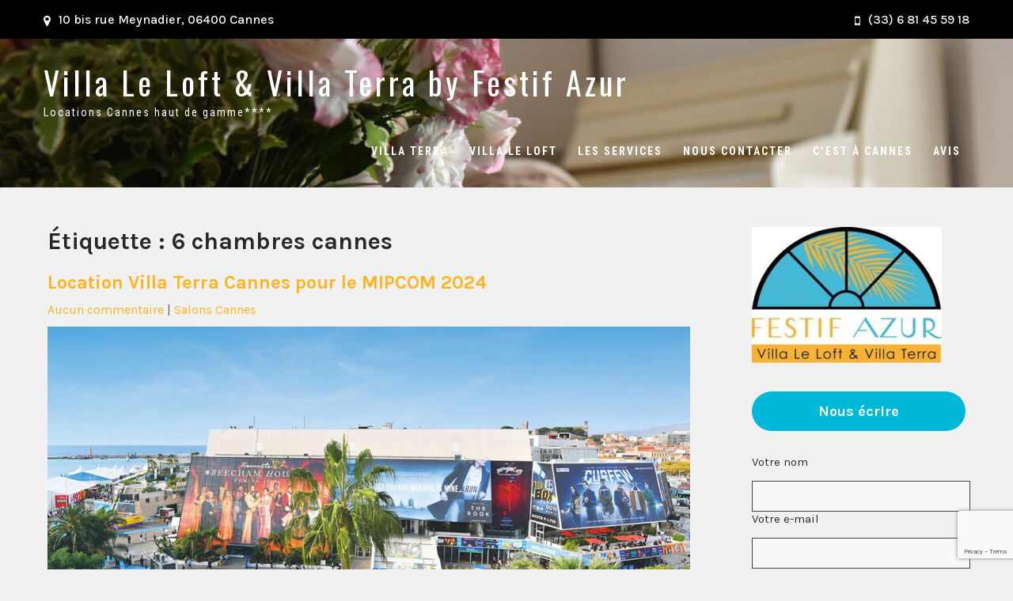

--- FILE ---
content_type: text/html; charset=utf-8
request_url: https://www.google.com/recaptcha/api2/anchor?ar=1&k=6LeW3accAAAAAPekURnwRd2m5b4fGkbcjFuYiWQy&co=aHR0cHM6Ly9mZXN0aWZhenVyLmZyOjQ0Mw..&hl=en&v=PoyoqOPhxBO7pBk68S4YbpHZ&size=invisible&anchor-ms=20000&execute-ms=30000&cb=dshn01cmlpw
body_size: 48669
content:
<!DOCTYPE HTML><html dir="ltr" lang="en"><head><meta http-equiv="Content-Type" content="text/html; charset=UTF-8">
<meta http-equiv="X-UA-Compatible" content="IE=edge">
<title>reCAPTCHA</title>
<style type="text/css">
/* cyrillic-ext */
@font-face {
  font-family: 'Roboto';
  font-style: normal;
  font-weight: 400;
  font-stretch: 100%;
  src: url(//fonts.gstatic.com/s/roboto/v48/KFO7CnqEu92Fr1ME7kSn66aGLdTylUAMa3GUBHMdazTgWw.woff2) format('woff2');
  unicode-range: U+0460-052F, U+1C80-1C8A, U+20B4, U+2DE0-2DFF, U+A640-A69F, U+FE2E-FE2F;
}
/* cyrillic */
@font-face {
  font-family: 'Roboto';
  font-style: normal;
  font-weight: 400;
  font-stretch: 100%;
  src: url(//fonts.gstatic.com/s/roboto/v48/KFO7CnqEu92Fr1ME7kSn66aGLdTylUAMa3iUBHMdazTgWw.woff2) format('woff2');
  unicode-range: U+0301, U+0400-045F, U+0490-0491, U+04B0-04B1, U+2116;
}
/* greek-ext */
@font-face {
  font-family: 'Roboto';
  font-style: normal;
  font-weight: 400;
  font-stretch: 100%;
  src: url(//fonts.gstatic.com/s/roboto/v48/KFO7CnqEu92Fr1ME7kSn66aGLdTylUAMa3CUBHMdazTgWw.woff2) format('woff2');
  unicode-range: U+1F00-1FFF;
}
/* greek */
@font-face {
  font-family: 'Roboto';
  font-style: normal;
  font-weight: 400;
  font-stretch: 100%;
  src: url(//fonts.gstatic.com/s/roboto/v48/KFO7CnqEu92Fr1ME7kSn66aGLdTylUAMa3-UBHMdazTgWw.woff2) format('woff2');
  unicode-range: U+0370-0377, U+037A-037F, U+0384-038A, U+038C, U+038E-03A1, U+03A3-03FF;
}
/* math */
@font-face {
  font-family: 'Roboto';
  font-style: normal;
  font-weight: 400;
  font-stretch: 100%;
  src: url(//fonts.gstatic.com/s/roboto/v48/KFO7CnqEu92Fr1ME7kSn66aGLdTylUAMawCUBHMdazTgWw.woff2) format('woff2');
  unicode-range: U+0302-0303, U+0305, U+0307-0308, U+0310, U+0312, U+0315, U+031A, U+0326-0327, U+032C, U+032F-0330, U+0332-0333, U+0338, U+033A, U+0346, U+034D, U+0391-03A1, U+03A3-03A9, U+03B1-03C9, U+03D1, U+03D5-03D6, U+03F0-03F1, U+03F4-03F5, U+2016-2017, U+2034-2038, U+203C, U+2040, U+2043, U+2047, U+2050, U+2057, U+205F, U+2070-2071, U+2074-208E, U+2090-209C, U+20D0-20DC, U+20E1, U+20E5-20EF, U+2100-2112, U+2114-2115, U+2117-2121, U+2123-214F, U+2190, U+2192, U+2194-21AE, U+21B0-21E5, U+21F1-21F2, U+21F4-2211, U+2213-2214, U+2216-22FF, U+2308-230B, U+2310, U+2319, U+231C-2321, U+2336-237A, U+237C, U+2395, U+239B-23B7, U+23D0, U+23DC-23E1, U+2474-2475, U+25AF, U+25B3, U+25B7, U+25BD, U+25C1, U+25CA, U+25CC, U+25FB, U+266D-266F, U+27C0-27FF, U+2900-2AFF, U+2B0E-2B11, U+2B30-2B4C, U+2BFE, U+3030, U+FF5B, U+FF5D, U+1D400-1D7FF, U+1EE00-1EEFF;
}
/* symbols */
@font-face {
  font-family: 'Roboto';
  font-style: normal;
  font-weight: 400;
  font-stretch: 100%;
  src: url(//fonts.gstatic.com/s/roboto/v48/KFO7CnqEu92Fr1ME7kSn66aGLdTylUAMaxKUBHMdazTgWw.woff2) format('woff2');
  unicode-range: U+0001-000C, U+000E-001F, U+007F-009F, U+20DD-20E0, U+20E2-20E4, U+2150-218F, U+2190, U+2192, U+2194-2199, U+21AF, U+21E6-21F0, U+21F3, U+2218-2219, U+2299, U+22C4-22C6, U+2300-243F, U+2440-244A, U+2460-24FF, U+25A0-27BF, U+2800-28FF, U+2921-2922, U+2981, U+29BF, U+29EB, U+2B00-2BFF, U+4DC0-4DFF, U+FFF9-FFFB, U+10140-1018E, U+10190-1019C, U+101A0, U+101D0-101FD, U+102E0-102FB, U+10E60-10E7E, U+1D2C0-1D2D3, U+1D2E0-1D37F, U+1F000-1F0FF, U+1F100-1F1AD, U+1F1E6-1F1FF, U+1F30D-1F30F, U+1F315, U+1F31C, U+1F31E, U+1F320-1F32C, U+1F336, U+1F378, U+1F37D, U+1F382, U+1F393-1F39F, U+1F3A7-1F3A8, U+1F3AC-1F3AF, U+1F3C2, U+1F3C4-1F3C6, U+1F3CA-1F3CE, U+1F3D4-1F3E0, U+1F3ED, U+1F3F1-1F3F3, U+1F3F5-1F3F7, U+1F408, U+1F415, U+1F41F, U+1F426, U+1F43F, U+1F441-1F442, U+1F444, U+1F446-1F449, U+1F44C-1F44E, U+1F453, U+1F46A, U+1F47D, U+1F4A3, U+1F4B0, U+1F4B3, U+1F4B9, U+1F4BB, U+1F4BF, U+1F4C8-1F4CB, U+1F4D6, U+1F4DA, U+1F4DF, U+1F4E3-1F4E6, U+1F4EA-1F4ED, U+1F4F7, U+1F4F9-1F4FB, U+1F4FD-1F4FE, U+1F503, U+1F507-1F50B, U+1F50D, U+1F512-1F513, U+1F53E-1F54A, U+1F54F-1F5FA, U+1F610, U+1F650-1F67F, U+1F687, U+1F68D, U+1F691, U+1F694, U+1F698, U+1F6AD, U+1F6B2, U+1F6B9-1F6BA, U+1F6BC, U+1F6C6-1F6CF, U+1F6D3-1F6D7, U+1F6E0-1F6EA, U+1F6F0-1F6F3, U+1F6F7-1F6FC, U+1F700-1F7FF, U+1F800-1F80B, U+1F810-1F847, U+1F850-1F859, U+1F860-1F887, U+1F890-1F8AD, U+1F8B0-1F8BB, U+1F8C0-1F8C1, U+1F900-1F90B, U+1F93B, U+1F946, U+1F984, U+1F996, U+1F9E9, U+1FA00-1FA6F, U+1FA70-1FA7C, U+1FA80-1FA89, U+1FA8F-1FAC6, U+1FACE-1FADC, U+1FADF-1FAE9, U+1FAF0-1FAF8, U+1FB00-1FBFF;
}
/* vietnamese */
@font-face {
  font-family: 'Roboto';
  font-style: normal;
  font-weight: 400;
  font-stretch: 100%;
  src: url(//fonts.gstatic.com/s/roboto/v48/KFO7CnqEu92Fr1ME7kSn66aGLdTylUAMa3OUBHMdazTgWw.woff2) format('woff2');
  unicode-range: U+0102-0103, U+0110-0111, U+0128-0129, U+0168-0169, U+01A0-01A1, U+01AF-01B0, U+0300-0301, U+0303-0304, U+0308-0309, U+0323, U+0329, U+1EA0-1EF9, U+20AB;
}
/* latin-ext */
@font-face {
  font-family: 'Roboto';
  font-style: normal;
  font-weight: 400;
  font-stretch: 100%;
  src: url(//fonts.gstatic.com/s/roboto/v48/KFO7CnqEu92Fr1ME7kSn66aGLdTylUAMa3KUBHMdazTgWw.woff2) format('woff2');
  unicode-range: U+0100-02BA, U+02BD-02C5, U+02C7-02CC, U+02CE-02D7, U+02DD-02FF, U+0304, U+0308, U+0329, U+1D00-1DBF, U+1E00-1E9F, U+1EF2-1EFF, U+2020, U+20A0-20AB, U+20AD-20C0, U+2113, U+2C60-2C7F, U+A720-A7FF;
}
/* latin */
@font-face {
  font-family: 'Roboto';
  font-style: normal;
  font-weight: 400;
  font-stretch: 100%;
  src: url(//fonts.gstatic.com/s/roboto/v48/KFO7CnqEu92Fr1ME7kSn66aGLdTylUAMa3yUBHMdazQ.woff2) format('woff2');
  unicode-range: U+0000-00FF, U+0131, U+0152-0153, U+02BB-02BC, U+02C6, U+02DA, U+02DC, U+0304, U+0308, U+0329, U+2000-206F, U+20AC, U+2122, U+2191, U+2193, U+2212, U+2215, U+FEFF, U+FFFD;
}
/* cyrillic-ext */
@font-face {
  font-family: 'Roboto';
  font-style: normal;
  font-weight: 500;
  font-stretch: 100%;
  src: url(//fonts.gstatic.com/s/roboto/v48/KFO7CnqEu92Fr1ME7kSn66aGLdTylUAMa3GUBHMdazTgWw.woff2) format('woff2');
  unicode-range: U+0460-052F, U+1C80-1C8A, U+20B4, U+2DE0-2DFF, U+A640-A69F, U+FE2E-FE2F;
}
/* cyrillic */
@font-face {
  font-family: 'Roboto';
  font-style: normal;
  font-weight: 500;
  font-stretch: 100%;
  src: url(//fonts.gstatic.com/s/roboto/v48/KFO7CnqEu92Fr1ME7kSn66aGLdTylUAMa3iUBHMdazTgWw.woff2) format('woff2');
  unicode-range: U+0301, U+0400-045F, U+0490-0491, U+04B0-04B1, U+2116;
}
/* greek-ext */
@font-face {
  font-family: 'Roboto';
  font-style: normal;
  font-weight: 500;
  font-stretch: 100%;
  src: url(//fonts.gstatic.com/s/roboto/v48/KFO7CnqEu92Fr1ME7kSn66aGLdTylUAMa3CUBHMdazTgWw.woff2) format('woff2');
  unicode-range: U+1F00-1FFF;
}
/* greek */
@font-face {
  font-family: 'Roboto';
  font-style: normal;
  font-weight: 500;
  font-stretch: 100%;
  src: url(//fonts.gstatic.com/s/roboto/v48/KFO7CnqEu92Fr1ME7kSn66aGLdTylUAMa3-UBHMdazTgWw.woff2) format('woff2');
  unicode-range: U+0370-0377, U+037A-037F, U+0384-038A, U+038C, U+038E-03A1, U+03A3-03FF;
}
/* math */
@font-face {
  font-family: 'Roboto';
  font-style: normal;
  font-weight: 500;
  font-stretch: 100%;
  src: url(//fonts.gstatic.com/s/roboto/v48/KFO7CnqEu92Fr1ME7kSn66aGLdTylUAMawCUBHMdazTgWw.woff2) format('woff2');
  unicode-range: U+0302-0303, U+0305, U+0307-0308, U+0310, U+0312, U+0315, U+031A, U+0326-0327, U+032C, U+032F-0330, U+0332-0333, U+0338, U+033A, U+0346, U+034D, U+0391-03A1, U+03A3-03A9, U+03B1-03C9, U+03D1, U+03D5-03D6, U+03F0-03F1, U+03F4-03F5, U+2016-2017, U+2034-2038, U+203C, U+2040, U+2043, U+2047, U+2050, U+2057, U+205F, U+2070-2071, U+2074-208E, U+2090-209C, U+20D0-20DC, U+20E1, U+20E5-20EF, U+2100-2112, U+2114-2115, U+2117-2121, U+2123-214F, U+2190, U+2192, U+2194-21AE, U+21B0-21E5, U+21F1-21F2, U+21F4-2211, U+2213-2214, U+2216-22FF, U+2308-230B, U+2310, U+2319, U+231C-2321, U+2336-237A, U+237C, U+2395, U+239B-23B7, U+23D0, U+23DC-23E1, U+2474-2475, U+25AF, U+25B3, U+25B7, U+25BD, U+25C1, U+25CA, U+25CC, U+25FB, U+266D-266F, U+27C0-27FF, U+2900-2AFF, U+2B0E-2B11, U+2B30-2B4C, U+2BFE, U+3030, U+FF5B, U+FF5D, U+1D400-1D7FF, U+1EE00-1EEFF;
}
/* symbols */
@font-face {
  font-family: 'Roboto';
  font-style: normal;
  font-weight: 500;
  font-stretch: 100%;
  src: url(//fonts.gstatic.com/s/roboto/v48/KFO7CnqEu92Fr1ME7kSn66aGLdTylUAMaxKUBHMdazTgWw.woff2) format('woff2');
  unicode-range: U+0001-000C, U+000E-001F, U+007F-009F, U+20DD-20E0, U+20E2-20E4, U+2150-218F, U+2190, U+2192, U+2194-2199, U+21AF, U+21E6-21F0, U+21F3, U+2218-2219, U+2299, U+22C4-22C6, U+2300-243F, U+2440-244A, U+2460-24FF, U+25A0-27BF, U+2800-28FF, U+2921-2922, U+2981, U+29BF, U+29EB, U+2B00-2BFF, U+4DC0-4DFF, U+FFF9-FFFB, U+10140-1018E, U+10190-1019C, U+101A0, U+101D0-101FD, U+102E0-102FB, U+10E60-10E7E, U+1D2C0-1D2D3, U+1D2E0-1D37F, U+1F000-1F0FF, U+1F100-1F1AD, U+1F1E6-1F1FF, U+1F30D-1F30F, U+1F315, U+1F31C, U+1F31E, U+1F320-1F32C, U+1F336, U+1F378, U+1F37D, U+1F382, U+1F393-1F39F, U+1F3A7-1F3A8, U+1F3AC-1F3AF, U+1F3C2, U+1F3C4-1F3C6, U+1F3CA-1F3CE, U+1F3D4-1F3E0, U+1F3ED, U+1F3F1-1F3F3, U+1F3F5-1F3F7, U+1F408, U+1F415, U+1F41F, U+1F426, U+1F43F, U+1F441-1F442, U+1F444, U+1F446-1F449, U+1F44C-1F44E, U+1F453, U+1F46A, U+1F47D, U+1F4A3, U+1F4B0, U+1F4B3, U+1F4B9, U+1F4BB, U+1F4BF, U+1F4C8-1F4CB, U+1F4D6, U+1F4DA, U+1F4DF, U+1F4E3-1F4E6, U+1F4EA-1F4ED, U+1F4F7, U+1F4F9-1F4FB, U+1F4FD-1F4FE, U+1F503, U+1F507-1F50B, U+1F50D, U+1F512-1F513, U+1F53E-1F54A, U+1F54F-1F5FA, U+1F610, U+1F650-1F67F, U+1F687, U+1F68D, U+1F691, U+1F694, U+1F698, U+1F6AD, U+1F6B2, U+1F6B9-1F6BA, U+1F6BC, U+1F6C6-1F6CF, U+1F6D3-1F6D7, U+1F6E0-1F6EA, U+1F6F0-1F6F3, U+1F6F7-1F6FC, U+1F700-1F7FF, U+1F800-1F80B, U+1F810-1F847, U+1F850-1F859, U+1F860-1F887, U+1F890-1F8AD, U+1F8B0-1F8BB, U+1F8C0-1F8C1, U+1F900-1F90B, U+1F93B, U+1F946, U+1F984, U+1F996, U+1F9E9, U+1FA00-1FA6F, U+1FA70-1FA7C, U+1FA80-1FA89, U+1FA8F-1FAC6, U+1FACE-1FADC, U+1FADF-1FAE9, U+1FAF0-1FAF8, U+1FB00-1FBFF;
}
/* vietnamese */
@font-face {
  font-family: 'Roboto';
  font-style: normal;
  font-weight: 500;
  font-stretch: 100%;
  src: url(//fonts.gstatic.com/s/roboto/v48/KFO7CnqEu92Fr1ME7kSn66aGLdTylUAMa3OUBHMdazTgWw.woff2) format('woff2');
  unicode-range: U+0102-0103, U+0110-0111, U+0128-0129, U+0168-0169, U+01A0-01A1, U+01AF-01B0, U+0300-0301, U+0303-0304, U+0308-0309, U+0323, U+0329, U+1EA0-1EF9, U+20AB;
}
/* latin-ext */
@font-face {
  font-family: 'Roboto';
  font-style: normal;
  font-weight: 500;
  font-stretch: 100%;
  src: url(//fonts.gstatic.com/s/roboto/v48/KFO7CnqEu92Fr1ME7kSn66aGLdTylUAMa3KUBHMdazTgWw.woff2) format('woff2');
  unicode-range: U+0100-02BA, U+02BD-02C5, U+02C7-02CC, U+02CE-02D7, U+02DD-02FF, U+0304, U+0308, U+0329, U+1D00-1DBF, U+1E00-1E9F, U+1EF2-1EFF, U+2020, U+20A0-20AB, U+20AD-20C0, U+2113, U+2C60-2C7F, U+A720-A7FF;
}
/* latin */
@font-face {
  font-family: 'Roboto';
  font-style: normal;
  font-weight: 500;
  font-stretch: 100%;
  src: url(//fonts.gstatic.com/s/roboto/v48/KFO7CnqEu92Fr1ME7kSn66aGLdTylUAMa3yUBHMdazQ.woff2) format('woff2');
  unicode-range: U+0000-00FF, U+0131, U+0152-0153, U+02BB-02BC, U+02C6, U+02DA, U+02DC, U+0304, U+0308, U+0329, U+2000-206F, U+20AC, U+2122, U+2191, U+2193, U+2212, U+2215, U+FEFF, U+FFFD;
}
/* cyrillic-ext */
@font-face {
  font-family: 'Roboto';
  font-style: normal;
  font-weight: 900;
  font-stretch: 100%;
  src: url(//fonts.gstatic.com/s/roboto/v48/KFO7CnqEu92Fr1ME7kSn66aGLdTylUAMa3GUBHMdazTgWw.woff2) format('woff2');
  unicode-range: U+0460-052F, U+1C80-1C8A, U+20B4, U+2DE0-2DFF, U+A640-A69F, U+FE2E-FE2F;
}
/* cyrillic */
@font-face {
  font-family: 'Roboto';
  font-style: normal;
  font-weight: 900;
  font-stretch: 100%;
  src: url(//fonts.gstatic.com/s/roboto/v48/KFO7CnqEu92Fr1ME7kSn66aGLdTylUAMa3iUBHMdazTgWw.woff2) format('woff2');
  unicode-range: U+0301, U+0400-045F, U+0490-0491, U+04B0-04B1, U+2116;
}
/* greek-ext */
@font-face {
  font-family: 'Roboto';
  font-style: normal;
  font-weight: 900;
  font-stretch: 100%;
  src: url(//fonts.gstatic.com/s/roboto/v48/KFO7CnqEu92Fr1ME7kSn66aGLdTylUAMa3CUBHMdazTgWw.woff2) format('woff2');
  unicode-range: U+1F00-1FFF;
}
/* greek */
@font-face {
  font-family: 'Roboto';
  font-style: normal;
  font-weight: 900;
  font-stretch: 100%;
  src: url(//fonts.gstatic.com/s/roboto/v48/KFO7CnqEu92Fr1ME7kSn66aGLdTylUAMa3-UBHMdazTgWw.woff2) format('woff2');
  unicode-range: U+0370-0377, U+037A-037F, U+0384-038A, U+038C, U+038E-03A1, U+03A3-03FF;
}
/* math */
@font-face {
  font-family: 'Roboto';
  font-style: normal;
  font-weight: 900;
  font-stretch: 100%;
  src: url(//fonts.gstatic.com/s/roboto/v48/KFO7CnqEu92Fr1ME7kSn66aGLdTylUAMawCUBHMdazTgWw.woff2) format('woff2');
  unicode-range: U+0302-0303, U+0305, U+0307-0308, U+0310, U+0312, U+0315, U+031A, U+0326-0327, U+032C, U+032F-0330, U+0332-0333, U+0338, U+033A, U+0346, U+034D, U+0391-03A1, U+03A3-03A9, U+03B1-03C9, U+03D1, U+03D5-03D6, U+03F0-03F1, U+03F4-03F5, U+2016-2017, U+2034-2038, U+203C, U+2040, U+2043, U+2047, U+2050, U+2057, U+205F, U+2070-2071, U+2074-208E, U+2090-209C, U+20D0-20DC, U+20E1, U+20E5-20EF, U+2100-2112, U+2114-2115, U+2117-2121, U+2123-214F, U+2190, U+2192, U+2194-21AE, U+21B0-21E5, U+21F1-21F2, U+21F4-2211, U+2213-2214, U+2216-22FF, U+2308-230B, U+2310, U+2319, U+231C-2321, U+2336-237A, U+237C, U+2395, U+239B-23B7, U+23D0, U+23DC-23E1, U+2474-2475, U+25AF, U+25B3, U+25B7, U+25BD, U+25C1, U+25CA, U+25CC, U+25FB, U+266D-266F, U+27C0-27FF, U+2900-2AFF, U+2B0E-2B11, U+2B30-2B4C, U+2BFE, U+3030, U+FF5B, U+FF5D, U+1D400-1D7FF, U+1EE00-1EEFF;
}
/* symbols */
@font-face {
  font-family: 'Roboto';
  font-style: normal;
  font-weight: 900;
  font-stretch: 100%;
  src: url(//fonts.gstatic.com/s/roboto/v48/KFO7CnqEu92Fr1ME7kSn66aGLdTylUAMaxKUBHMdazTgWw.woff2) format('woff2');
  unicode-range: U+0001-000C, U+000E-001F, U+007F-009F, U+20DD-20E0, U+20E2-20E4, U+2150-218F, U+2190, U+2192, U+2194-2199, U+21AF, U+21E6-21F0, U+21F3, U+2218-2219, U+2299, U+22C4-22C6, U+2300-243F, U+2440-244A, U+2460-24FF, U+25A0-27BF, U+2800-28FF, U+2921-2922, U+2981, U+29BF, U+29EB, U+2B00-2BFF, U+4DC0-4DFF, U+FFF9-FFFB, U+10140-1018E, U+10190-1019C, U+101A0, U+101D0-101FD, U+102E0-102FB, U+10E60-10E7E, U+1D2C0-1D2D3, U+1D2E0-1D37F, U+1F000-1F0FF, U+1F100-1F1AD, U+1F1E6-1F1FF, U+1F30D-1F30F, U+1F315, U+1F31C, U+1F31E, U+1F320-1F32C, U+1F336, U+1F378, U+1F37D, U+1F382, U+1F393-1F39F, U+1F3A7-1F3A8, U+1F3AC-1F3AF, U+1F3C2, U+1F3C4-1F3C6, U+1F3CA-1F3CE, U+1F3D4-1F3E0, U+1F3ED, U+1F3F1-1F3F3, U+1F3F5-1F3F7, U+1F408, U+1F415, U+1F41F, U+1F426, U+1F43F, U+1F441-1F442, U+1F444, U+1F446-1F449, U+1F44C-1F44E, U+1F453, U+1F46A, U+1F47D, U+1F4A3, U+1F4B0, U+1F4B3, U+1F4B9, U+1F4BB, U+1F4BF, U+1F4C8-1F4CB, U+1F4D6, U+1F4DA, U+1F4DF, U+1F4E3-1F4E6, U+1F4EA-1F4ED, U+1F4F7, U+1F4F9-1F4FB, U+1F4FD-1F4FE, U+1F503, U+1F507-1F50B, U+1F50D, U+1F512-1F513, U+1F53E-1F54A, U+1F54F-1F5FA, U+1F610, U+1F650-1F67F, U+1F687, U+1F68D, U+1F691, U+1F694, U+1F698, U+1F6AD, U+1F6B2, U+1F6B9-1F6BA, U+1F6BC, U+1F6C6-1F6CF, U+1F6D3-1F6D7, U+1F6E0-1F6EA, U+1F6F0-1F6F3, U+1F6F7-1F6FC, U+1F700-1F7FF, U+1F800-1F80B, U+1F810-1F847, U+1F850-1F859, U+1F860-1F887, U+1F890-1F8AD, U+1F8B0-1F8BB, U+1F8C0-1F8C1, U+1F900-1F90B, U+1F93B, U+1F946, U+1F984, U+1F996, U+1F9E9, U+1FA00-1FA6F, U+1FA70-1FA7C, U+1FA80-1FA89, U+1FA8F-1FAC6, U+1FACE-1FADC, U+1FADF-1FAE9, U+1FAF0-1FAF8, U+1FB00-1FBFF;
}
/* vietnamese */
@font-face {
  font-family: 'Roboto';
  font-style: normal;
  font-weight: 900;
  font-stretch: 100%;
  src: url(//fonts.gstatic.com/s/roboto/v48/KFO7CnqEu92Fr1ME7kSn66aGLdTylUAMa3OUBHMdazTgWw.woff2) format('woff2');
  unicode-range: U+0102-0103, U+0110-0111, U+0128-0129, U+0168-0169, U+01A0-01A1, U+01AF-01B0, U+0300-0301, U+0303-0304, U+0308-0309, U+0323, U+0329, U+1EA0-1EF9, U+20AB;
}
/* latin-ext */
@font-face {
  font-family: 'Roboto';
  font-style: normal;
  font-weight: 900;
  font-stretch: 100%;
  src: url(//fonts.gstatic.com/s/roboto/v48/KFO7CnqEu92Fr1ME7kSn66aGLdTylUAMa3KUBHMdazTgWw.woff2) format('woff2');
  unicode-range: U+0100-02BA, U+02BD-02C5, U+02C7-02CC, U+02CE-02D7, U+02DD-02FF, U+0304, U+0308, U+0329, U+1D00-1DBF, U+1E00-1E9F, U+1EF2-1EFF, U+2020, U+20A0-20AB, U+20AD-20C0, U+2113, U+2C60-2C7F, U+A720-A7FF;
}
/* latin */
@font-face {
  font-family: 'Roboto';
  font-style: normal;
  font-weight: 900;
  font-stretch: 100%;
  src: url(//fonts.gstatic.com/s/roboto/v48/KFO7CnqEu92Fr1ME7kSn66aGLdTylUAMa3yUBHMdazQ.woff2) format('woff2');
  unicode-range: U+0000-00FF, U+0131, U+0152-0153, U+02BB-02BC, U+02C6, U+02DA, U+02DC, U+0304, U+0308, U+0329, U+2000-206F, U+20AC, U+2122, U+2191, U+2193, U+2212, U+2215, U+FEFF, U+FFFD;
}

</style>
<link rel="stylesheet" type="text/css" href="https://www.gstatic.com/recaptcha/releases/PoyoqOPhxBO7pBk68S4YbpHZ/styles__ltr.css">
<script nonce="9_kJZyVgsqQdLP9rcxr-HA" type="text/javascript">window['__recaptcha_api'] = 'https://www.google.com/recaptcha/api2/';</script>
<script type="text/javascript" src="https://www.gstatic.com/recaptcha/releases/PoyoqOPhxBO7pBk68S4YbpHZ/recaptcha__en.js" nonce="9_kJZyVgsqQdLP9rcxr-HA">
      
    </script></head>
<body><div id="rc-anchor-alert" class="rc-anchor-alert"></div>
<input type="hidden" id="recaptcha-token" value="[base64]">
<script type="text/javascript" nonce="9_kJZyVgsqQdLP9rcxr-HA">
      recaptcha.anchor.Main.init("[\x22ainput\x22,[\x22bgdata\x22,\x22\x22,\[base64]/[base64]/[base64]/KE4oMTI0LHYsdi5HKSxMWihsLHYpKTpOKDEyNCx2LGwpLFYpLHYpLFQpKSxGKDE3MSx2KX0scjc9ZnVuY3Rpb24obCl7cmV0dXJuIGx9LEM9ZnVuY3Rpb24obCxWLHYpe04odixsLFYpLFZbYWtdPTI3OTZ9LG49ZnVuY3Rpb24obCxWKXtWLlg9KChWLlg/[base64]/[base64]/[base64]/[base64]/[base64]/[base64]/[base64]/[base64]/[base64]/[base64]/[base64]\\u003d\x22,\[base64]\\u003d\x22,\[base64]/wpULw6fDgMK6cgrDrgPCjT7Cj8OuasO/TcK8MMOYZ8OrEMKaOiFtXAHCksKJD8OQwpUfLhIWKcOxwqhJCcO1NcO4EMKlwpvDssO0wo8gW8OKDyrCpTzDpkHCnHDCvEdlwp8SSUU6TMKqwoHDg2fDlhMzw5fCpE3DqMOye8Kjwpdpwo/Dq8K1wqodwpzCrsKiw5xuw4Z2wobDr8Oew5/CkxrDmQrCi8ODYyTCnMK4MMOwwqHChFbDkcKIw7R5b8Ksw6A9E8OJUsKPwpYYFsKkw7PDm8ONYCjCuFfDhUY8wpMkS1trAQTDuXbCl8OoCwNlw5Ecwp5fw6vDq8KFw4caCMKmw6RpwrQowrfCoR/DmWPCrMK4w4jDm0/CjsOOwoDCuyPCl8OtV8K2DxDChTrCtHPDtMOCDVpbwpvDusOkw7ZMcDdewoPDk1PDgMKJdwDCpMOWw4rCuMKEwrvCvMKlwqsYwqnCiFvClgHCiUDDvcKsNgrDgsKuFMOuQMOzP0llw6/CuV3DkC4fw5zCgsOdwrFPPcKGGzB/P8KYw4U+wpvCosOJEsK6VQp1wp7Dn33Dvm4mNDfDmsOswo5vw7xSwq/[base64]/DuhrCm0dQUxLDpMO0cMOswrDDj8Kgw43CnMKZw4bCpjRHwo9oEcKpRMOSw6PCmG48wqE9QsKRE8Oaw5/[base64]/JMOMw6kZw78ow7QxwpDDt1xCfhd7KhFEXlfCm8OGbRYmH3/DmWjDuDXDo8O/YEcfCmEBXcK1wrnDmHBZMDUzw4/CncO4NsOnw7wiYsOJFnQ1HXXCjMKuEAbClTNsYcKnw4/CmsKaJsK2McO7BzvDgMOzwrXDoxvDkUptdsKTw77DlMO7w7Jjw4gsw7DCrGrDkBBdCsOWwrfDisKFNRtiT8Ouw5BlwpzDjGPCicKfYmw+w7plwr9JTMKDFxFCO8O1eMO/w5HCsDFOwpd5wo3Dj34pwoF+wrzDicKqT8Kcw4XDnB1Uw51jDxwPw4fDhcK/w4rDusKTbWbDtG/Cj8KuOB4GGVfDssKxEcOyehVPFCQODnrCp8O2XEs5OmJAwrjDignDisKww7ldw4vCvl4pwpsqwqxscXzDgcOmCcKwwo/ClMKCe8OCa8OpOjdEYjVLDW91wqzCvjXCiUgWZRbDtsKBYnHCrMKIP0zCnjh/FcKHWFbDnsKjwqrCrHENf8OJVsOxwoVIwqLCosOHPTcywqTDpsOOwoYsdhXCnMKvw5Row7rCgMOUesKXXmdmw6LCq8KPw41uwoHDglPCgD9UfsKkwrViBz0sQ8OQVsORwpnDtMK6w5jDpcK/[base64]/Ct8KpXWsfw68FFcKBXcOfYjbCmcKAwqwoPH/Dq8OxbsKWw7M1wrnDijfCkDnDri96w5M/wo7DucOcwpwwLl/[base64]/[base64]/wo7CkzxAMcKuSAjDqsO0w6RcEVPDrXTDlnbDvsKRwqjDqsOKw756EUbCgSvDoWg5CcKrwo/DiCjDokjCrXwvOsOBwrcIAzYPLcKUw4UVw6rCjMOLw580wprDrCckwoLCihHCocKJwp5RW23CiAHDvyHCkzrDq8OEwp55w7zCrEBhAMKWRinDrkhXMwTCly3Dm8Omw4nCoMOSwrjDjA/Ch1E8dcO/woDCq8OtZsKGw5c3worDucK5w7lLwps+w6pODMORwo9PMMO7wqAPwp9OSMK1w5xHw6/DlW1zwqjDlcKCV33ClipAOEfCmMK0YsOJw5/ClsOHwpBNDn/DpsKKw6DClsK4YsKMLl7CkHRKw69nwozCicKMw5jCl8KLWsKZw6Nwwr4Hw5nCi8O2Xm5TbF5dwrBQwohdwq7CqcKaw6XDswPDvEDDjMKWTS/CtcKNAcOldcKYaMKUTwnDnsO4wqgRwpnCgW9PPwvCgcKPw7YPD8KBSGHClRzCrVV2wpFcZn5PwqgaYsOLPFXCmxDCq8OEw4lvwocaw4PCp2vDn8K+wrVHwoJWwq5Rwo0nSjjCtsKjwoInL8K/XcOGwptWA15IEEcmJ8OYwqAzw4HCiQkywrXDkW4hUMKEDMKsdsKLXsKyw7d9FMKsw6oHw5rDhCdFwrQCFMK2wo1oLjlGwoIgLm/Dgl5ZwpBaOMOVw6/Cj8K5LHZWwr12ORbCvh3DncKgw7gsw7tYw6vCtkTCicOJwprDo8OiXhoawqrCr0XCosK3AgHDq8OuFsK5wq7CqzzDisO7CsOMAWfDhF4TwrXDvMKhZ8OPwrnCksOLwoTDhRcxwp3CuRVEw6ZWwq1Aw5fCpcOTHznDn1ZfGwgoZj5/[base64]/[base64]/Cn8OZGnPCgcOfKsOLw4nCpcOhw5bDlcKPwp/Cj2xsw6EkGcKEw6c3wpV9wqbCkgbDpsOeXTzChsOjcjTDp8OlcFpYI8OOVMK9wqHDv8Otw7HDlWgqA2jDt8K8woVswqbDiGfCvMOtw57DtcO+w7AFw5bDgsONZDzDlh59ND7DvjR+w5pEGA3DvTHCq8KRZTjCpcKqwoofcy91A8OaCcKJw5TCk8K/w7zCvBoTdhHCvcOQdMOcwo5zbyHCocK4w6jCoBd1BE3DqcO+aMKfwrbCvXBEw7Fsw53Co8OJWsKuw4fCm3DDiTodw5LDnxRRwrXDosK2wp/[base64]/Ck0lGMU4uMjjDh8O4Ow4PwqPCgmjCqUPCvMKUwqrDlsKgcx7CniXCpCUrYlPCpxjCtEXCvsKsNQ7Dv8Ouw47DoWd5w6V0w6zCgDrCu8KPAsOEw73DkMOJwqHCvCRbw4TDm152woXDssKDwq/CvBkxwrvCl3/[base64]/ZgJnwqLDuVDDosOLw5sywoxISsOkPcKYwpBzw5RTwoHDlDLDpMKNdwoawpHDsQ/CrzHCkwTCgA/[base64]/w43DvsOkwpxpw5DCp8KkBsOcIG5/WsO9SABvGXjCtcK6w4Qzw6TDtwXDvMKFeMKvw4YlRcKowpbDlMKvR23DsG7CqsK2KcKQwpLCpyXDsnEtOsOjdMKewonDgWPDqsOdwovDvcKSwo07Wz7CiMOqQXYOdMO8wrgfw6Fhwp/CvVMdwp9+wq7CrywdU2VOP2XDncOqb8KeJycNw541XMODwq95SMKmwpUnw6XDvHgCY8KyFGh+O8OCdEjCunHCnsO4RQ3DjUYBwrBMcBMRw4/[base64]/[base64]/asKuw5h3C8OAOjfCgS8cw7NLY2rDgw3ClSnCm8O1O8KlCmvDo8OvwpLDi0ZEw47CssO9wp/[base64]/DhMOZwqsqwqhyOnROwonDjkI4eFZYPsOQw4bDjTLClMOPHsOxURluJCDCiFrDsMO3w7DCmCjCusKAFcOqw5cxw6LDrsOSw64DE8OHBMK/w5rCmHoxBQnDrX3CqzXDpMOMY8O5MwEfw7JPf07CpcKJHMKkw4kOw7oEw50Xw6HDncKFwpbCo1cVOCnCk8Oew4XDgcOqwo7DtABjwpJXw7DCtVrCtcOYWcKZwr/DhMKcfMONT103DsOpw4/DgzDDhsOkaMKUwopJw5I6w6XCu8OVw5LDtkPCsMKEOcK3wrPCrsKubcKAw6Y3w4IVw6xwNcKXwoF1w64ZbEnCpkfDusOFDcOyw5nDr33DogZZUELDoMO9w6/[base64]/[base64]/[base64]/[base64]/Di8ORwobDnG1Dw73DncKHRRzDs8KTwqDCpCPDlsKCXm0Bw61GKcOXwog8wo/DhyLDiBEUecOtwqZ5PcKhT2zCtnRjw6rCpMObDcOdwqrClnrDi8OzIhjCtAvDksKgOsOuUsOpwq/DisK7C8OuwqzCocKNw7DChAXDg8OBIW19Z2bCpkp5wo8mwp8ew43CmFl+NsKDV8OsFMOvwqUZXcONwpDCp8KoPzLDosK/w44ELsOHJW5pwqZeLcOkUS5EXHYRw4EcGBxIfcKUUMOjdsOvw5HDi8O3w6Vtw4s5acONwqpuSlo2wpzDmE80MMObWEwrwpLDo8OZw4hFw4zCnsKGIcO8wrXDqU/Cj8K8OsKQw7HClRjDqDzCicOnw64/wqTDryDCosOSSsKzFEzCk8KAGMKQM8K9w68Cw5VAw5Ukf2fCrWLClC/DhMOiVRxgUz/Dq2MywqZ9awDDusOmPQYabMOuw4Nsw7TCjkLDtcKJw4t2w5PDiMOAwotjEsKGwp9gw6nDosO/[base64]/Crg7CjcKGw6DDmF7Cl0vCqGoYLMOxQcOmwog/EWjDv8KxbsKNwp3CkxkYw47DjMK8JSpgw4UuWcKzw7xAw5DDuSzDpnbDnHTDhAU9w5RwHRfCj0DDmsKow6VoSS7Dn8KQbhsOwpHDhcKJw4HDkiVJYcKmwrFMwrwzB8OUbsO3b8K0woA5MsODJsKKYcO/w4TCoMKQTTMmMDh/[base64]/[base64]/Cu2DCvF11bVIqRMKZFsO/wqfDlyrDsSjDncO/dwB/UMKTYXcaw7EWQmxqwoMTwrHCjcOHw4DDgMOdbgpJw7LCjcOhw514OcK4JCbCh8O6w7A3woUgUhfDg8OkZRJ0MT/[base64]/DmEZpfW3Dq8K4EMKUL3ZUw57CnW14CXfCiMKYw4dFacKzNVciA2ITwromwp/DuMOAw5PDiEMswojDt8KRw6bCuCN0dAlgw6jDgFF7w7E1L8K1BMOkRBZww6PCnsOAXik3ZgbChMOVRxHCgMO9djA1YAAswoZaKkTDoMKsYMKOwpFiwqfDm8OCdEzCqGpJdy5WB8Krw6TDoXDCm8Onw7kUc2NVwodXIMKQU8O/wpNRR1gPKcKrwqglEFdyPQPDmzDDuMObEcOew58aw5xaU8Ovw6seBcOvw5ciNDPDq8K/fMKKw6nDj8OGw6jCpjvDusOEw79hXMOsSsKMPzPChTnDhcKuFk7DkcKfFMKVBl3DtcOWPREIw6nDlsKNBsKGIGTCmjDDi8K5wr7Dg28rUUp5wrkuwq8Ew4LCnWPCvsKjw67Djkc/KycBwrMhCBEwWzzChsOOPcK6JBRnNRDDt8KsCXHDhsKXdmDDpcOoJMO3w5IQwr8KdQbCo8KVwrbCg8OOw7rDqcO7w63ChcO9wp7Cq8OVVcOmdVPDhUbCusKTX8OqwrFeTgtDSgnDvlIUTk/CtWguw4cwTlZ1CMOewpTDgsOxw63CrnTDkCHCmntzH8OAdMKWwq9qEFnDnmtjw45WwqjCjD0zwr7Cli/CindbRjfDin3DkT0nw6UvecOsBcKPInXDscOHwpnChsKNwqnDicOyOsKSfMOVwq1swpbDmcKywpcFwpnDksKsGVvCkhY1w5HDrSXCmVbCp8KmwpULwqzCoErClBZHK8O3w5bCmcOSFzHCusOdw78yw67CjzfCocOiL8OqwoDDn8O/woNwPMObBsO7w7jDvTHClcOzwrrCvGTDhDIqUcOpXMK0e8KQw41+wo3DtCoVOMOJw4bDoH19DcO2wqbDjsOyA8OMw6jDtsODw7V3SWh8wqhUPcOzw4HCoRcaw6zCjU3Cv0HCpcKyw4shQcKOwrN0dR15w4vDhWdAbDYaUcKDAsOVXgTDlWzCtFV4HhdVwqvCk14XcMK/[base64]/CssO8TR7CjTBJw4PDjsKVwqAZwpnDmMObwp/DnW7DkxpDwoHCj8O5wogZKGtLw71rw6ATw6LCpDJ5LkXCmxLDjCpsDAY3JsOeXGVLwqt3ai9RaA3DqUcCwrnDgcK3w4AHBSDDi1QCwoELw57CrQkxXcKSSWdjwr9yDMOdw6o6w7XCuHN8wqLDrsOEHDrCrDXDmkUxwr49N8OZw6YRwo3DosOAw4LCqxJ/[base64]/[base64]/ClsKqw4jDoTPDuMO1woTDj8KNfMKnw7jCuiIwacOMw5IgMF4jwrzDhQPDiSEnGmDCi0rCp1RobcO2SRphwrFOw74Owp/[base64]/wqsgKGrCkcKwwqlyw4XCmyrDhkHDksOcPMOawoIjw5JQBRPCpHrCmBFRLUHCkHvDhcOBEhrDkAVkw6LCk8KQw7zCuko6w6txLBLCpAlCwo3DlMORJsOnUHkzGGfChwjCqsO7wovDicOpw5fDmMKLwo12w4nCpsOneAYYw49WwrfDqS/[base64]/CvwhEwrpawqdGMls0w7PCtMKUPXd+wokPw5N/w5/[base64]/CrScdwpvDgsK7woXDtX06woovLiHChxVDwr/DiMOMLxbCtsO1Ji/CjwTCuMOyw6bDo8KowqjDh8KbTm7Dm8OzDCc0fcK4woTDsRYqb0wKUcKrCcKBfFzCpyfCo8OVJH7CkcKlLsKlcMKEw6w/HsKgScOQSwJ1DcKqwotLVUzDgsOWUcOgL8KqDm/Du8OewofCtMKBP2jDiXNDw5Avw7LDn8KBw64LwqdOw6vCu8OrwqYbw5Igw4olw5rChcKIwrbDkA3Cj8OaBDPDuGbCoSfDoinCvsOqD8OoNcKSw5bCrsKGO0jCpcOMw7gTVk3Cs8O/XMOUIcO3X8OSTxbClAPDigXDvw0LI0A3V1QCw5Qqw7PCiRLDg8KHXkMRPwfDt8Kcw6ESw7cATwrCisOYwrHDv8Ogw5HCqyrDhsOTw40rwpjDjsKvw4ZGEDjCgMKofMKEG8KBZ8K4D8KWV8KYVCdCZV7CoF/Cg8OzZnXCpsKBw5TCosOtwr7ClyzCtTg0w57CmEMFdQPDmkAQw4PCpzvDlTxAVAnDjUNREsK4wqEbGUjDp8OQdsO/woDCpcK9wq7DtMOjwoUfwqF5wpHCtAIwHhhzCMKcw4prw5Vtw7QIw7XClMOJEsKPJMOPYFdsVnkdwrZZMMKnJ8OuacOzw50Dw5wow7/CkhNGUcOmw5/Dv8Omwo4gwqbCtkjCl8O4RsKkMWE3diDCscOsw4TDgMK5wovCsBrDnG5OwqRcasOjwrLDqBfCgMKpRMK/QDLDrcOUU29YwoTCr8KKb0fDhBo+w7PCjApmIyhwO3w7wqJNJm1fw43CsCJ2WVvDmnzCqsO2woRsw5TDgMO5AsOlwpsNwqjCqCVywqrDrhjDigdFwp47w4AUQcO7bsKQRMOOwqZiwo/[base64]/w5tIScOfwpLCoFdrFEhHwrjCvC7DqcKrw7vCujfCn8OgNhfDmmcqw5dBw7bCj17Dq8KAwqfCmsKNNVk7HcK7SEkjwpHDl8OJQHl2wrwXwrLCq8KsZENrGsOIwrUjNcKeYwJ0w6fCksONwoVtSMO6YMKSwqARw5Efe8K4w6svw5/CvsOSH07ClsKNw6ZmwpBNw6LCjMKbIHNrE8KOA8KENVvDoBrDscKcwo8bwoNDwr3CmA4KRmrCh8KGwo/DlMKbw6vCjQoyFEYjw5cDwrDCvF9fV37Cs1PCpsOaw5jDsj/Cg8OOK2/Ck8KuYynClMObw4kLZsKPwq7CvEvDo8ORL8KVXMO1w4bDim/[base64]/R3BZw4DCgcKUw4jDk8K1b8KWwrfChsOmVsK/U8O0FMOgwrQ4FMOTMsKfFMO+NknCiFvCo0PCv8OQNjnCp8K4QlfCscOZNMKNVcKwQsO0woDDoG3Du8OwwqNOD8KsVsOwAhQyKcK7w4bCnMOnwqMSwpvDlRHCoMOrBjjDp8OncXJIwqjDvcObwoZewpXDgQDCuMO2wrx2wrXDqsO/KMOdw5licwQwVlHDjMKPM8K0wpzChmfDu8K6wqnCmMKpwpbDljp5ej7CilbCgXIeIVBPwrc1e8KdFghfw5zCvUnDtVTChMOkBcKwwqYdacOwwpHDukjCuSskw7LCrMOiJU0vw4/CiR5KJMKZIkzCnMOiH8OTw5gPwrdTwqwhw6zDkC3CjcOmw6YGw6rCr8K9w5hxXjTCmT3CqMOHw4QWw7zCgXvDn8O5woPCuwR5QsKUw45Twq4Sw7xIa0TDp1teaifCmsO1wqTCgEFpwqUqw7gBwofCmsOzVsK5MmfDnMOew77Dv8KuI8KMQx3DkjRoYsKtFVhtw6/[base64]/[base64]/DuVQgFyzCrMK/OMKEMcKDw43ChBsew71bWn7DmXgYwqPCh3Bcw7DCjhPCs8OzTMOCwoYSw5xZwp4zwo87wrdxw6TCrhoBFcORXsKxAhDCtmXCin0NdD4OwqsEw5Azw4Zowr9bwozCjMKBDMKqwpvCqw5wwr4vwrPCuAsswrNqw67CtsOrP0/ChRJpGMOFwqhBw70WwqfCgErDvMKlw50GHgRbwpcxw6NewqwpElBtwoPDpMKvP8OWw4TCl0YNwqUnfio0w4vCk8Kcw5hDw73DgkAKw4zDiARfQcOWbsOXw7/ClE1dwq3DsjMaAUXCrCQNw5s4w6vDqxc+wqU9KBbCisKGwobDvlbDh8OHwqgsV8KhcsKRQRIpwqLDvzDCtsKxUGNtTjVtfx/CjRl4flEgw48qVx9NScKKwqkPwq3CnsONw4fDq8OQAxEYwonCh8KCNkU/[base64]/woTCv8OOw7QrZGXCi8K3VzgtVllSw61eN33DpsOHcsKbXkJFwo1mwrRvO8KSTcO0w5jDlMOew67DoDl/XsKUF1vCiWVQIi4JwpJ9H24Oc8KrMmEYFVlJIVJZUAIiFsOyFCdwwoXDm3nDoMKTw7AIw5rDmhPDtX11fsKxw5/ChXFBAcKkAHbClcOzwrJQw73Cok4nwoXCv8O/w6rDg8O/P8KnwofDhFh9EMOEwpNTwpsAw745AFAmM2caKMKGwrrDsMK6PsOTwqnCkUFyw4/[base64]/WMKIw4vDn8KzVcOdA8OZFz17fsOcw7bCoiwswp3DhHIdw4xOw4zDgjVgXMKcCMK2bcOPQsO3w5QEBcOyMi7DrcOMGMK8w5spRkHDmsKew4LDpg/Dg10mUn9cN3AkwpHDjkzDmTPDssK5AUfDrQvDm3rChzXCr8ORwqQRw6sDbUoowqnCml0ew4nDsMOXwq7DsHAMw47DmVwvYFh9wqRIXcKrwr7CqjvCh0LDtsK7wrQwwrpCAMK4w6jCtzlqw71XPwc4wrhsNiMlYkBvw4RIVcKVKsKEG1cHXcKhSmHCs1/[base64]/CkGUQCcKswqxsPcOBwqoeTHxNw67Dq8KfG8KKwovCicKaPsOQAQHDj8KFwotMwoXDt8KjwqDDs8KIGMOmJD4Sw4c8ZsKIO8O3bjoGwp8LIgLDthctO1M9w4DChcKgwplswrXDkMO1XRvCqCnCpcKJEcORw6nChWzCgcOiEsOQEMOgRnJaw5YvQsKgBcOQMsOsw6/Dpy7DgcKYw4gsEMOpHUzCrWRtw4YYRMODbgRnN8O9wpJxagDCj0jDnVDCqS/CrzdlwqgUwp/DokLDl3kAwq9RwobCsS/[base64]/Cq8Kqw7rCn8KzfcKnw7LChHd+wprDncKaG8Kcwqthwq/DuTQgw43CmcOdWMOyNsK3wq7DqsKkHMOiwqxaw5/Dp8KWMhMZwqvCqDtDw5tCH1NNw6bDmhPDoUzDu8KMJhzClMKDKxh1fHhxwokvdQYoQcKgR15pTFoyBU1UO8OiIcOUMsKBMcOrwrE7BMORGsOsaFjDssOfGinCuDLDg8KMVsOtSnxTTcKhMAHCicOEOMOKw5hqa8OkZFzClm82RcODwq/[base64]/DhcOCQWxkKEw6w6ciB2bDr8OhPcOGw7rCq8Ouw6vDnsOxHcOVLxDDusKTNsO0WT/DhMKqwoZlwrXDhsOMw6bDrTvCp0vDk8K7aSHCkFzDpxVZwo7CvMOnw4w3wrLCjMKvN8K/wr/[base64]/CosKew5nDrU7Cj0Y/QxNTC8OPAmXDunE4w4PCs8OaM8KawpkDLMKDwrTDrMKnwrAqwozDgMOHw6vCrsK6dMOXSg7CrcKow5jCpRnDqRvDjsKVwpnCpwlLwo1vw69LwrzClsOUYQhUYA/DgsKKDgTCvcKaw4nDgFMSw7rDpFPDk8O6wpPCmFfDvW01DHgrwojDp1nClGtYcsOcwocgH2TDuwsQEcK+w6/[base64]/DjnkWRwbClQgvM8OuBWdGw7LDlCTChVw0wr9HwrNPBizDnMKEIHUwCX9yw7/[base64]/[base64]/w4/DkG0ew78mw5/ClcOLN8OdfSPDksOgfGTDoGEKwofCoUcjwrFvw6A6Y2rCgE5qw5IWwosQwothwrdywoogL1fCjFDCtMKww4PCt8Khw64ZwoBpwptIw5zCmcOvBHY9w7YywqQ7wrnCjgTDlMO0YsKZD3/CgTZJVMOaVHJKUcKxwqbDlgTCqiQdw7kvwovDs8Kpw5cKEMKXwqNewq0DIUUBw4V1AFECwrLDhg3DhMOiPsOEAcOyAW5uVFFkw5LCiMO1wpg/bsOqwqZiw4BIw47Dv8OBLDYyNgXCrMOWw7rCsn7DpMOcbMKjFcKVTwTDtcKtP8OYA8ObcQXDjCQIUFnCiMOiHcKhw4vDvsKEIMKMw6hVw7VNwpzDtF8iZRzCunfCuD4WIsOiVcKeD8O8GsKYFcKKwrMHw5fDkzHCsMOQT8OKwrrDrXzCj8O/wo0/fFMswpkwwoLCkjLCrgnDgTs5U8O+JsOXw5cCGcKvw6E8EUbDvV1FwrfDtDLDk2R4aTPDhsOdTcOCPMO6w4M0w7QrXcOwMUpLwobDp8O2w63ClcKGN2ABAcO+McKRw6bDksOrHMKuPsOTwqdHIcKwa8OSQ8OROcOAXMOAwoHCvgI2wrBxacKSK3YMJMKzwqfDgQjCmC1/[base64]/CnsOpwpfCqsOcwrfCm8KAGEUBBcKqw5lGwqsEUmjClyLCoMKUwo7CmsOSM8KBwobCvsOYAlQSTRcLCMKxVsOiw6nDgmPCkRwDwpXCuMKGw57DhH/Dnl/DmyrCq3rCp2Aqw7MFw6EnwoBQwobDuwlPw45qwpHDvsOELMK2wooUeMK1w7/DknjChHtGRlFddcOrZVLCmMKLw6dTZgXCk8K2PMO2BzN8woxeQEVHNQUWwrl7TEQOw7AGw6ZwWMOrw4JvT8O2wrDCn1JmFsKAwqLCrsOEasOGesOmVAvDosK+wogGw4d/wohkXMOMw7s+w5XCvsKEL8KPCWjChMKrwqrClMKTTsOtJ8OYwoNIwqY8XBsWwpHDk8OvwpHCmzDDpcOqw71jwpvDq27CnUVuL8ORwonDnQFMC0/DgkYrOsKeJcOgIcKwGRDDlEhUwqHCj8OXOGrDvEsZZcOfD8K5wro5ZCDDjR1Zwr/[base64]/d8KSw6bDiMKEwq1/[base64]/DtBR9w50rwqkLwqRRVGdSOU9qHsOvYxTCiHnDuMOjRHd/[base64]/DsmDDpH/CphLDvcKgJ8KJIcKVw4nCkMO2FgRjwpLCiMOhISJrw63CnsOgwo/DhsOVRMK8UXRHw6cXwo8bwozDh8O9wqkjIkrCg8Kiw6FYZg0RwrV9LcK/SFXCmBh1FWlqw40yQcOrYcKLw6sEw7UFC8KWciBvwpRewo/[base64]/DqMKUZcOzPcOSJ1nCrX3DkkHCiXg+wprDlMKNw5c/wp7DuMOZBMKQw7VAw43DisO/w7vDmsKUw4fDlBDCoTnDvCNEM8KaOsObb1cLwopPwrV7worDj8OhKUbDm0ZmNcKvFDDDiBpROcO/woHCnsOLwrXCvsO6IWbDicK+w7cGw6LDjXTDrCkRwpPDjHY2wo/CrMO6RsK9wrbDk8KQLQoiwo3CrFY/KMOywrggZcO8w6owWkFxC8OtccK9TWbDmC10wptzwpnDt8KbwoIZUcO2w6XCqsOIwpjDhS/CokNwwp3CvMKiwrHDvsKARMOowosLKFVxLsOsw4HCuX8eHAfDusOhWWYawrbDpSgdwo9GSMOiAcKRXcKGfyAqNMOJw4TClWAaw7I/HsKnwqI4U1bCksOTw5vCpMOOXsKYKVbDgHVswq0+wpFGIRvDnMKPH8OawoYgXMOWNBHClsO/wq7CrVIOw6dRdsOIwrAXcsOqNE9Bw517wrjCkMO/[base64]/Cnj1Cw4/DtVt0G8KtOHnDuy9Vw7tdVsKCPMKmHcKLQ1gswpgpwqtTw7s/w5Brw5/CkD4/UyseIMKawq19MMKjw4PDgMKlM8Oew6/[base64]/CnsKTw5ZLB8O5wovCsMKDRsOCHVfDqcKTwo4KwoLDicKQw5rDlmzCsWkvwpYLw5tgw7jDgcKawr3DncOiecK4LMOYw6VSwrbDksKTwoUBw4DCpHhiOMKRPcO8R2/DqsKAQHTCuMOQw6kTwo9iw68SesOFSMKrwr4Mw7PCjSzDj8K1woXDlcOgCTgyw7QiZMOdXMOAVsKlasOEe3rCshU1wqDDscO+wp/Cp25IGcKhT2QRQsKPw4JNwp5iKR/[base64]/F8KCwrljwo/CsR/Co8Odw4jDhsK4w44TacOfRcKzw7XCrxPDlsOtwp8+DFYVf1nDqsKTE3N0NcOCADTCncORwobCqCkXw4LCnEHCtgHDhwIPCMOTwozDr28qwo3DkgMfwprCvDDDicOXHDtmwo/CicKVwo7DlRzCqsK8AMO2fl0ROjsDeMOuwpTCk1t6SAjCq8KOwpvDrcK7P8KJw6Rtdj/[base64]/CssKqTsOeDsKccMOkasOuwrNUd8KfUDIAwpHDhXTDrcKfYcO+w54DVcOibMO2w6t1w5M4wrzCg8KWQQHDgj3CnTxMwrbDkHvCr8O/Z8OowowWcMKcAy5rw7IsfsOOJDoYZ31Jw67Ck8Okw4HCgGYSb8OBwop3exfDqiAbB8KcNMKhw4xlw6RAwrJxwp7DmMOIAsOJUsOiwr7Dh1TCiycYwpPDu8KxAcOcFcOce8OaEsOBdcKNGcOpeD90YcOLHlplRVUcwr9EEsKGw4/Ch8Olw4HCuw7Cg2/Dg8KyccKWUGpJwpAmORlYJ8KSw5glHMOaw5fCn8O+HgMkV8K6wrbCvFBTw4HChAvCm2giwqhDTDx0w6HDr3JfUknCnxRzw4DChS/CtXsxw65GLcOVw4vDgzrDlsOUw6guwrPCpmpxwo0Ne8KpY8KFaMOUVlXDoi5aLXJpQsODEg5pw6zCuB/Ch8KZw7rCnsOEXgsQwogbw4tBJXoxw5TCnT7CksKRb2PDqwXDkGDCgMKTQExjOSstwpXClMKoacKjwqLDjcKaAcKjbcOPVh3CqcOvCFvCpcOIYQZ0wq8gQzMmwq5bwo5ZG8OxwosLw47Cv8O8wqcWCmbCu1BxN3DDq1vDvMKsw4/Dk8ORDMOjwrXDsgkTw51RXcKjw4hoWknCucKFfcKdwrchwqB7Wmg/BMO7w4fDmcOSacK4IsOmw4PCtD9yw63CuMKKDcKdLzbDokgCwrrDm8KAwrHDi8KMw4pOKsKmw6c1P8K8F3FYwo/[base64]/DoVfCuhjDs8OORjRlDMKUwol5woXCq8Onw4szwqUkw6YsRsO3wozDtMKAMmTCpcOBwogYw5TDvSEAw7PDscK6E1oiVCXCryVvUcOaSkHDo8KOwqHClQrCvsOOw5LCucKuwp80QMKkdcK+I8KYwr7CvmxTwodSwp/CrzolKMKeNMKrXi7Do3ldAsKzwpzDqsONQSNXK2/[base64]/Chl/CgcOXA2R7fCUWwqLCkMOkwozCq8Kcw5QpUzlmE2cXwpnDhWXDsAnCv8OQw7DChcKyFFbCgXDClMKUwpnDksKgwqB5FR3Ci0kwXhTDrMOFFFrDgF3DmsKBw67Cpg0aKj5ow7PCslnClDUUKFlTwoDDkzZvSxxiFsKBMMOgCBnDi8OaRsOjw404Zmp5wr/Cq8OHBMKWBCE6I8OPw7fCs0zCgFEfwqTDlMKLwo/Dt8OfwpvCgcK7wp19w5nClcKgfsO/w43Cs1RnwqB6DnLCiMKNwq7DjMK6LcKdU3LDvsKnDBfDllTDrMKSw64vF8KBw4XDhVzChsKFcFoHF8KaMcOawofDsMKDwpkIwrrDnEA/w4DDisKhwqxGM8Omd8KrKHrCtcOeXMKUwoRZFQUoHMKWw5QZw6FeBsKgc8Ktw7/Ck1bClcKxBcKlSlHDt8K9fMKuDMKdw4YLwpzDk8OaexV7MsO6eEZdw7thw5VNSikBbMOvQwZ2Q8KDJQLDvXDCicKww4JGw6/Dj8OBw5PDicKPcHt0wrBjasKoMC7DmcKew6VVcwNFwoDCuSfDnRE6MMOcwplPwrpVbsK6WMOZwp/CiRQSWQINdnDDuAPDu1zCkMOSwo3DiMKUHMKSCl1VwpvDoyo0EMKdw6jCl0ctKkvCnipvw74tBMKOWW/DpcOeUMKMQwEndwUbYcOiTXPDjsOtwrI9TE1nwqPDuX1cwp/Ct8OOETpJXD4OwpAxwqzCq8Kew5DDlSvCqMObDMOqw4jCpTvDry3DiSUZM8OuVCHCmsKSScKaw5Vmw77CgGTCpcKpwr87w7JIw73DnFFmF8OhBFkGw6lWw5k8w7rCr1UMN8OCwrxMwqvDqcOUw5rCmXB/MGrDo8Kcwp9/w7TCtXQ6esOEAsOew4J/w7wnbSjDm8Opw6zDgx1Hw7nCvk83w43Dp04+wqrDpR1VwrlLLjPCv2rDocKdwoDCrMKGwqsTw7fCvMKaFXXDgcKPJcKHwpAmwpMJwpzDjCsIwodZwoHCrBIRw6XCpcOvw7wbTw3DtVghw77Cjk3Dl33Dr8OKJMKOLcKswpHCu8OZwo/CjMOff8KMwq3DrcOrwrRiw7pGcyMlQkwnWMOTUijDpcK4dMKpw6VhAy9UwpBMIMO1HsKxRcOFw4ERwp8pRcO1w65CYcKIw5UPwoxwV8KTBcO/DsKwTm5YwrTDtl/DusKiw6/DnsK/[base64]/CtMKpEMKPwqZHwrfCg27Do8O/csKKwpEmwrVuW0s+wpvCkcO+YB9Ew7xPwpXCplxlw6o4Gh00w7U8w7XDh8OSNWwZSwLDmcOAwqVJfsK3wo/[base64]\\u003d\x22],null,[\x22conf\x22,null,\x226LeW3accAAAAAPekURnwRd2m5b4fGkbcjFuYiWQy\x22,0,null,null,null,1,[21,125,63,73,95,87,41,43,42,83,102,105,109,121],[1017145,420],0,null,null,null,null,0,null,0,null,700,1,null,0,\[base64]/76lBhnEnQkZnOKMAhk\\u003d\x22,0,0,null,null,1,null,0,0,null,null,null,0],\x22https://festifazur.fr:443\x22,null,[3,1,1],null,null,null,1,3600,[\x22https://www.google.com/intl/en/policies/privacy/\x22,\x22https://www.google.com/intl/en/policies/terms/\x22],\x22K4hDTQvU3z5T5LC4eXPvJhcDCWgv+LdIuvW6kO7g7pk\\u003d\x22,1,0,null,1,1768769139186,0,0,[20,86,97],null,[196,222],\x22RC-B5OPzioWo4asiA\x22,null,null,null,null,null,\x220dAFcWeA5DnY5dqLmq5tcFjlDXh0CQ6jmxLSV3Nq-PYnuxYu5ErniyrPOpYPUq1Ik3bp0sk5rZNa5lOL2r2ZTow8g2tRozvECEtg\x22,1768851939205]");
    </script></body></html>